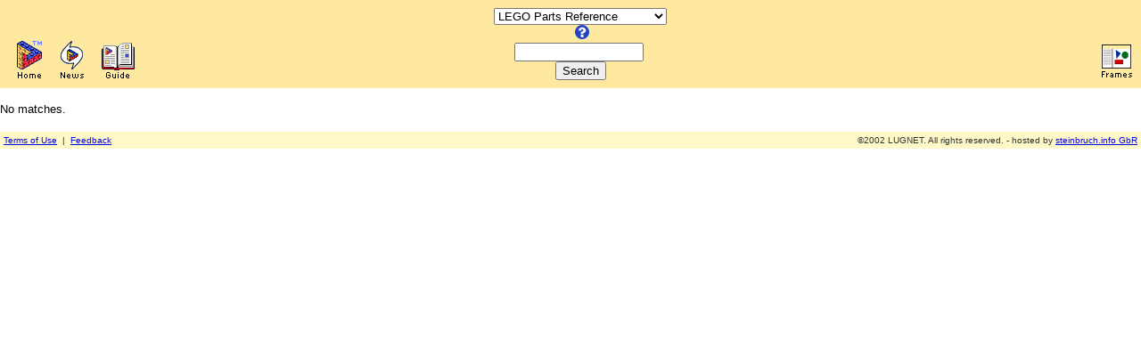

--- FILE ---
content_type: text/html
request_url: https://guide.lugnet.com/partsref/search.cgi?q=15091
body_size: 1486
content:
 <HTML>
<HEAD>
<TITLE>Partsref</TITLE>
<META NAME="ROBOTS" CONTENT="INDEX, FOLLOW">
<META NAME="KEYWORDS" CONTENT="partsref, lego, legos, lugnet, kids, toys, reference">
<META NAME="DESCRIPTION" CONTENT="Partsref: A visual reference guide to LEGO� elements.  As an independent site by fans, for fans, Partsref is neither owned nor operated by the LEGO Company.  Partsref is part of LUGNET, the international fan-created LEGO� Users Group Network.">
<SCRIPT LANGUAGE="JavaScript" SRC="http://www.lugnet.com/js/common.js"></SCRIPT>
</HEAD>
<BODY
 LEFTMARGIN=0 TOPMARGIN=0 MARGINWIDTH=0 MARGINHEIGHT=0
 BGCOLOR="#FFFFFF" TEXT="#000000">

<TABLE BORDER=0 CELLPADDING=9 CELLSPACING=0 WIDTH="100%" BGCOLOR="#FFE8A0">
  <TR ALIGN=CENTER VALIGN=BOTTOM>
    <TD ALIGN=LEFT WIDTH="50%"><NOBR><A TARGET="_top" HREF="http://www.lugnet.com/"><IMG BORDER=0 WIDTH=28 HEIGHT=44 HSPACE=10 VSPACE=0 SRC="http://www.lugnet.com/news/icon-home.gif" ALT="To LUGNET Homepage"></A><A TARGET="_top" HREF="http://news.lugnet.com/"><IMG BORDER=0 WIDTH=27 HEIGHT=44 HSPACE=10 VSPACE=0 SRC="http://www.lugnet.com/news/icon-news.gif" ALT="To LUGNET News Homepage"></A><A TARGET="_top" HREF="http://guide.lugnet.com/"><IMG BORDER=0 WIDTH=37 HEIGHT=44 HSPACE=10 VSPACE=0 SRC="http://www.lugnet.com/news/icon-guide.gif" ALT="To LUGNET Guide Homepage"></A></NOBR><BR></TD>
    <FORM NAME="search" ACTION="http://www.lugnet.com/search.cgi" METHOD=POST onSubmit="return(MetaSearch(document.search))">
      <TD>
        <INPUT TYPE=HIDDEN NAME="category" VALUE="/partsref/">
        <SELECT NAME="scope">
          <OPTION VALUE="SetGuide">LEGO Set Reference
          <OPTION VALUE="QuickSet">LEGO Set Reference (Popup)
          <OPTION VALUE="PartsRef" SELECTED>LEGO Parts Reference
          <OPTION VALUE="News">LUGNET News
        </SELECT>&nbsp;<A HREF="http://www.lugnet.com/help/search/"><IMG BORDER=0 WIDTH=16 HEIGHT=16 HSPACE=0 VSPACE=0 SRC="http://www.lugnet.com/help/help.gif" ALT="Help on Searching"></A><BR>
        <INPUT TYPE=TEXT NAME="query" VALUE="" SIZE=16 MAXLENGTH=200><SMALL>&nbsp;<INPUT TYPE=SUBMIT NAME="SUBMIT" VALUE="Search"></SMALL><BR>
      </TD>
    </FORM>
<TD ALIGN=RIGHT WIDTH="50%"><NOBR><A TARGET="_top" HREF="/partsref/framed/"><IMG BORDER=0 WIDTH=37 HEIGHT=44 HSPACE=0 VSPACE=0 SRC="/partsref/framed/frames-icon.gif" ALT="Framed Partsref"></A></NOBR><BR></TD>
  </TR> </TABLE>
<TABLE BORDER=0 CELLPADDING=0 CELLSPACING=0 WIDTH="100%" BGCOLOR="#AA9988"><TR><TD><SPACER TYPE=BLOCK WIDTH=1 HEIGHT=1></TD></TR></TABLE>

<p align="center">
<script type="text/javascript"><!--
google_ad_client = "pub-0089902038208374";
/* LUGNET morelist ldbrd 728x90, Erstellt 16.05.08 */
google_ad_slot = "8873761687";
google_ad_width = 728;
google_ad_height = 90;
//-->
</script><script type="text/javascript"
src="http://pagead2.googlesyndication.com/pagead/show_ads.js"></script>
</p>  <FONT FACE="Verdana,Geneva,Helvetica" SIZE="-1"> No matches.<BR> 
</FONT>  <BR>
<TABLE BORDER=0 CELLPADDING=0 CELLSPACING=0 BGCOLOR="#C8C0A0" WIDTH="100%"><TR><TD><SPACER TYPE=BLOCK WIDTH=1 HEIGHT=1></TD></TR></TABLE>
<TABLE BORDER=0 CELLPADDING=4 CELLSPACING=0 BGCOLOR="#FFF8C8" WIDTH="100%">
  <TR VALIGN=TOP>
    <TD ALIGN=LEFT><FONT FACE="Geneva,Arial,Helvetica" SIZE="-2" COLOR="#333333">
      <A HREF="http://www.lugnet.com/admin/terms/agreement">Terms of Use</A> &nbsp;|&nbsp; <A HREF="http://www.lugnet.com/admin/feedback/">Feedback</A><BR>
    </FONT></TD>
    <TD ALIGN=RIGHT><FONT FACE="Geneva,Arial,Helvetica" SIZE="-2" COLOR="#333333"> &copy;2002 LUGNET. All rights reserved. - hosted by <a href="http://www.steinbruch.info/" target="_blank">steinbruch.info GbR</a><BR>
    </FONT></TD>
  </TR>
</TABLE>

</BODY>
</HTML> 